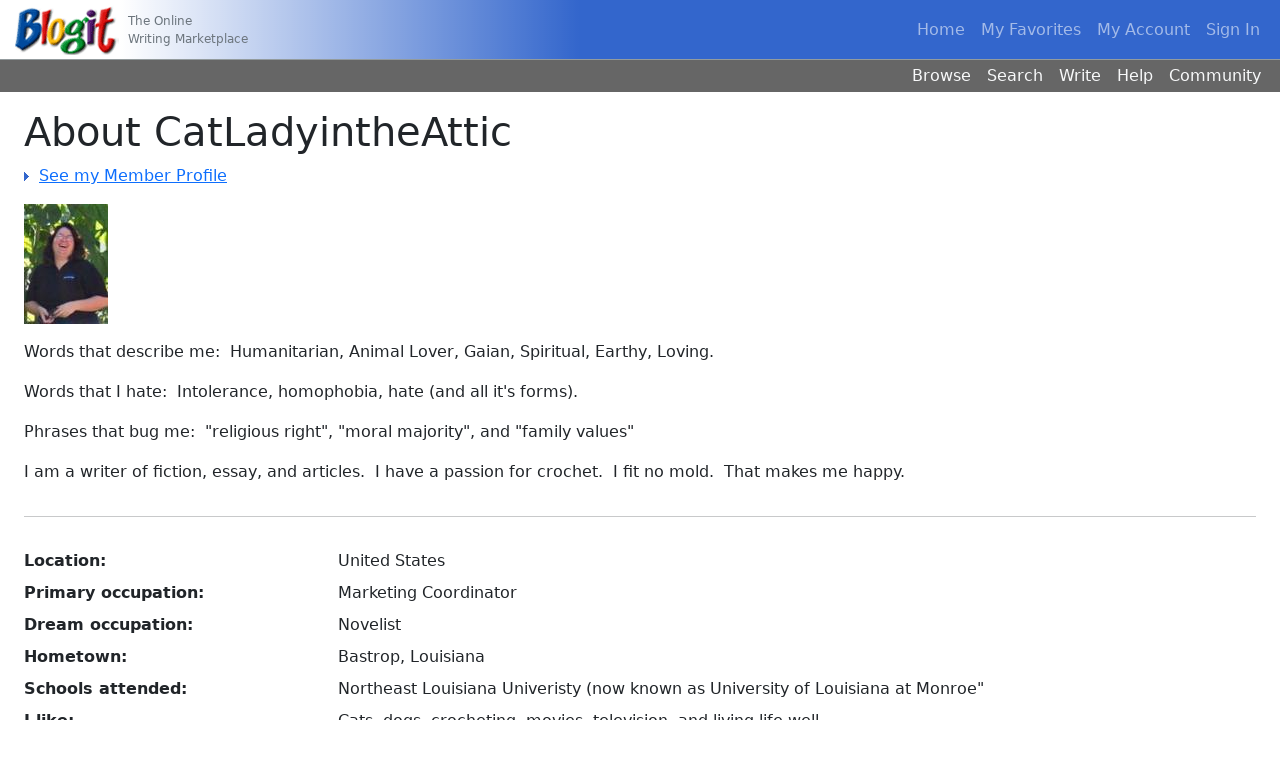

--- FILE ---
content_type: text/html; charset=utf-8
request_url: https://www.blogit.com/Blogs/People/About.aspx/CatLadyintheAttic
body_size: 3364
content:
<!DOCTYPE html>


<html>
<head><meta name="viewport" content="width=device-width, initial-scale=1">
    <link href='/Blogs/lib/bootstrap/dist/css/bootstrap.min.css' rel="stylesheet" />

<link href='/Blogs/css/site.css?1' rel="Stylesheet" type="text/css" />
<link href='/Blogs/Images/favicon.ico' rel="shortcut icon" type="image/x-icon" />


    
    
    

<title>
	Blogit &gt; About CatLadyintheAttic
</title>
</head>
<body>
    
    <header class="mb-3">
        <nav class="navbar navbar-expand-md bl-navbar" data-bs-theme="dark">
    <div class="container-fluid">
        <span class="navbar-brand">
            <a href='/Blogs/'>
                <img alt="Blogit" height="59" src='/Blogs/Images/NavBarLogo.gif' width="107">
            </a>
        </span>
        <span class="tagline text-secondary">
            <small>The Online<br />Writing Marketplace</small>
        </span>
        <button class="navbar-toggler" type="button" data-bs-toggle="offcanvas" data-bs-target="#offcanvasNavbar" aria-controls="offcanvasNavbar" aria-label="Toggle navigation">
            <span class="navbar-toggler-icon"></span>
        </button>
        <div class="offcanvas offcanvas-end" tabindex="-1" id="offcanvasNavbar" aria-labelledby="offcanvasNavbarLabel">
            <div class="offcanvas-header">
                <h5 class="offcanvas-title" id="offcanvasNavbarLabel">Blogit</h5>
                <button type="button" class="btn-close" data-bs-dismiss="offcanvas" aria-label="Close"></button>
            </div>
            <div class="offcanvas-body">
                <ul class="navbar-nav justify-content-end flex-grow-1">
                    <li class="nav-item">
                        <a class="nav-link" href='/Blogs/' accesskey="1">Home</a>
                    </li>
                    <li class="nav-item">
                        <a class="nav-link" href='/Blogs/Readers/Favorites.aspx' accesskey="2">My Favorites</a>
                    </li>
                    <li class="nav-item">
                        <a class="nav-link" href='/Blogs/Accounts/Account.aspx' accesskey="3">My Account</a>
                    </li>
                    <li class="nav-item">
                        <a class="nav-link" href='/Blogs/Authentication/SignOut.aspx' accesskey="4">Sign In</a>
                    </li>
                </ul>
                <ul class="navbar-nav d-md-none">
                    <li class="nav-item">
                        <a class="nav-link" href='/Blogs/General/Categories.aspx' accesskey="5">Browse</a>
                    </li>
                    <li class="nav-item">
                        <a class="nav-link" href='/Blogs/General/PostSearch.aspx' accesskey="6">Search</a>
                    </li>
                    <li class="nav-item">
                        <a class="nav-link" href='/Blogs/Accounts/Blogs.aspx' accesskey="7">Write</a>
                    </li>
                    <li class="nav-item">
                        <a class="nav-link" href='/Blogs/Help/Help.aspx' accesskey="8">Help</a>
                    </li>
                    <li class="nav-item">
                        <a class="nav-link" href='/Blogs/General/Community.aspx' accesskey="9">Community</a>
                    </li>
                </ul>
            </div>
        </div>
    </div>
</nav>
<nav class="nav bl-secondary justify-content-end d-none d-md-flex">
    <a class="nav-link link-light" href='/Blogs/General/Categories.aspx' accesskey="5">Browse</a>
    <a class="nav-link link-light" href='/Blogs/General/PostSearch.aspx' accesskey="6">Search</a>
    <a class="nav-link link-light" href='/Blogs/Accounts/Blogs.aspx' accesskey="7">Write</a>
    <a class="nav-link link-light" href='/Blogs/Help/Help.aspx' accesskey="8">Help</a>
    <a class="nav-link link-light" href='/Blogs/General/Community.aspx' accesskey="9">Community</a>
</nav>

    </header>
    <main class="container-fluid px-4 px-xxl-2">
        <form method="post" action="./CatLadyintheAttic" id="form1">
<div class="aspNetHidden">
<input type="hidden" name="__VIEWSTATE" id="__VIEWSTATE" value="/wEPDwUKLTk4NzM5MjcxM2RkH337kF1qO/webp7vzAHGLSQ70X+cZtvNr0V3k7V9wqE=" />
</div>

<div class="aspNetHidden">

	<input type="hidden" name="__VIEWSTATEGENERATOR" id="__VIEWSTATEGENERATOR" value="359E3025" />
</div>
            
    
<h1>
    About CatLadyintheAttic
</h1>

    
    <div id="MainContent_MainContent_MainContent_NormalDiv">
        <p>
            <img src="../../Images/Arrow.gif" alt="">&nbsp;<a id="MainContent_MainContent_MainContent_ProfileLink" href="/Blogs/People/Profile.aspx/CatLadyintheAttic">See my Member Profile</a>
        </p>
        
                <div class="mb-3">
            
                <td>
                    <img src='/Blogs/People/Picture.aspx/CatLadyintheAttic/1762'
                        alt='Picture of CatLadyintheAttic'>
                </td>
            
                </div>           
            
        <p>Words that describe me:  Humanitarian, Animal Lover, Gaian, Spiritual, Earthy, Loving.</p>
<p>Words that I hate:  Intolerance, homophobia, hate (and all it's forms).</p>
<p>Phrases that bug me:  "religious right", "moral majority", and "family values"</p>
<p>I am a writer of fiction, essay, and articles.  I have a passion for crochet.  I fit no mold.  That makes me happy.</p>

        <hr style="margin-top: 2em; margin-bottom: 2em">
        <dl class="row">
            
            <dt class="col-sm-3">Location:
            </dt>
            <dd class="col-sm-9">
                United States
            </dd>
            
            <dt class="col-sm-3">Primary occupation:
            </dt>
            <dd class="col-sm-9">
                Marketing Coordinator
            </dd>
            
            <dt class="col-sm-3">Dream occupation:
            </dt>
            <dd class="col-sm-9">
                Novelist
            </dd>
            
            <dt class="col-sm-3">Hometown:
            </dt>
            <dd class="col-sm-9">
                Bastrop, Louisiana
            </dd>
            
            <dt class="col-sm-3">Schools attended:
            </dt>
            <dd class="col-sm-9">
                Northeast Louisiana Univeristy (now known as University of Louisiana at Monroe&quot;
            </dd>
            
            <dt class="col-sm-3">I like:
            </dt>
            <dd class="col-sm-9">
                Cats, dogs, crocheting, movies, television, and living life well.
            </dd>
            
            <dt class="col-sm-3">Favorite writers:
            </dt>
            <dd class="col-sm-9">
                Lillian Jackson Braun, J.K. Rowling, Jaye Maiman, Elizabeth Dean, Chelsea Quinn Yarbro
            </dd>
            
            <dt class="col-sm-3">Favorite books:
            </dt>
            <dd class="col-sm-9">
                &quot;Just Desserts&quot; &quot;The funny thing is...&quot; &quot;Hotel Transylvania&quot; 
            </dd>
            
            <dt class="col-sm-3">Favorite newspapers:
            </dt>
            <dd class="col-sm-9">
                NA
            </dd>
            
            <dt class="col-sm-3">Favorite music:
            </dt>
            <dd class="col-sm-9">
                Moody Blues
            </dd>
            
            <dt class="col-sm-3">Favorite movies:
            </dt>
            <dd class="col-sm-9">
                Desk Set
            </dd>
            
            <dt class="col-sm-3">Favorite TV shows:
            </dt>
            <dd class="col-sm-9">
                &quot;Doctor Who&quot; &quot;Torchwood&quot; &quot;Buffy, the Vampire Slayer&quot; &quot;Dexter&quot; &quot;Dead Like Me&quot; &quot;Carnivale&quot; &quot;The L. Word&quot;, &quot;Will and Grace&quot;
            </dd>
            
            <dt class="col-sm-3">Favorite teams:
            </dt>
            <dd class="col-sm-9">
                New Orleans Saints
            </dd>
            
            <dt class="col-sm-3">Favorite quote:
            </dt>
            <dd class="col-sm-9">
                &quot;Brush all the cobwebs from your daydreams. No secrets come between us anymore.&quot; Justin Hayward
            </dd>
            
            <dt class="col-sm-3">Gender:
            </dt>
            <dd class="col-sm-9">
                Female
            </dd>
            
            <dt class="col-sm-3">Religion:
            </dt>
            <dd class="col-sm-9">
                Earth based pagan
            </dd>
            
        </dl>
    </div>


        </form>
        
    
    


    </main>
    <footer class="mt-2 bg-body-tertiary">
    <ul class="nav justify-content-center border-bottom mb-2">
        <li class="nav-item"><a class="nav-link px-2 text-body-secondary" href='/Blogs/General/Referrals.aspx'>Referrals</a></li>
        <li class="nav-item"><a class="nav-link px-2 text-body-secondary" href='/Blogs/Info/Idea.aspx'>About Us</a></li>
        <li class="nav-item"><a class="nav-link px-2 text-body-secondary" href='/Blogs/Info/Press/'>Press</a></li>
        <li class="nav-item"><a class="nav-link px-2 text-body-secondary" href='/Blogs/Info/Terms.aspx'>Terms of Use</a></li>
        <li class="nav-item"><a class="nav-link px-2 text-body-secondary" href='/Blogs/Info/Privacy.aspx'>Privacy Policy</a></li>
        <li class="nav-item"><a class="nav-link px-2 text-body-secondary" href='/Blogs/Policies/Conduct.aspx'>Conduct Policy</a></li>
    </ul>
    <p class="text-center text-body-secondary">Copyright © 2026 Shaycom Corporation. All rights reserved.</p>
</footer>

    

    <script src="https://code.jquery.com/jquery-3.7.1.min.js" integrity="sha256-/JqT3SQfawRcv/BIHPThkBvs0OEvtFFmqPF/lYI/Cxo=" crossorigin="anonymous"></script>
<script>
    if (!window.jQuery) {
        var script = document.createElement('script');

        script.src = '/Blogs/lib/jquery/dist/jquery.min.js';

        document.head.appendChild(script);
    }
</script>

        <script src="https://cdn.jsdelivr.net/npm/bootstrap@5.3.2/dist/js/bootstrap.bundle.min.js" integrity="sha256-gvZPYrsDwbwYJLD5yeBfcNujPhRoGOY831wwbIzz3t0=" crossorigin="anonymous"></script>
    <script>
    window.bootstrap || document.write("<script src='/Blogs/lib/bootstrap/dist/js/bootstrap.bundle.min.js'><\/script>");
    </script>

    
    <script src='/Blogs/js/site.js?11' type="text/javascript"></script>

    
    
    


</body>
</html>


--- FILE ---
content_type: application/x-javascript
request_url: https://www.blogit.com/Blogs/js/site.js?11
body_size: 1055
content:
/// <reference path="jquery-1.7.2-vsdoc.js" />
/// <reference path="jquery.cookie.js" />
/// <reference path="jquery.validate.js" />

var blog = function () {
    return {
        initCallingCardButtons: function (callingCardsEmoticonsUrl, leaveCallingCardActionUrlFormat) {
            var i;

            for (i = 0; i < PostCallingCardHelperPostIds.length; i++) {
                var postId = PostCallingCardHelperPostIds[i];

                $("#PostCallingCardHelperButton-" + postId)
                    .attr("data-calling-card", "true")
                    .data("postId", postId);
            }

            $(document).on('click', '[data-calling-card]', function (event) {
                var target = $(event.target).closest("a");
                var postId = target.data("postId");

                var callingCardModal = $("#callingCardModal");

                callingCardModal.data("postId", postId);
                callingCardModal.find(".modal-body").load(callingCardsEmoticonsUrl, function () {
                    $("#callingCardModal").modal('show');
                });

                return false;
            });
        },

        initLinkHelperButtons: function () {
            var i;

            for (i = 0; i < PostLinkHelperPostIds.length; i++) {
                var postId = PostLinkHelperPostIds[i];

                $("#PostLinkHelperButton-" + postId)
                    .attr("data-share", "link")
                    .data("share-link", PostLinkBaseUrl + postId);
            }
        },

        init: function (callingCardsEmoticonsUrl, leaveCallingCardActionUrlFormat) {
            blog.initLinkHelperButtons();
            blog.initCallingCardButtons(callingCardsEmoticonsUrl);

            share.init();

            $(document).on('click', '[data-emoticon-id]', function (event) {
                var target = $(event.target);
                var emoticonId = target.closest("a").data("emoticon-id");
                var modal = target.closest(".modal");
                var postId = modal.data("postId");
                var url = leaveCallingCardActionUrlFormat.replace("{postId}", postId);
                var data = { emoticonId: emoticonId };

                modal.modal('hide');

                $.ajax({
                    type: "POST",
                    url: url,
                    data: data
                })
                    .fail(function () {
                        $("#callingCardFailModal").modal('show');
                    });
            });
        }
    }
}();

var editItem = function () {
    return {
        init: function () {
            $(document).on('change keyup click blur', '#TitleBox,#TypeDropDown,#AdTitleBox,#AdLine1Box,#AdLine2Box', function (event) {
                var title = $("#TitleBox").val();
                var type = $("#TypeDropDown").val() != 0 ? $("#TypeDropDown option:selected").text() : "";
                var adTitle = $("#AdTitleBox").val();
                var adLine1 = $("#AdLine1Box").val();
                var adLine2 = $("#AdLine2Box").val();

                $("#PreviewTitle").text(title != "" ? title : "8 Planets To Visit Before You Die");
                $("#PreviewType").text(type != "" ? type.toLowerCase() : "article");
                $("#PreviewAdTitle").text(adTitle != "" ? adTitle : "Solar system travel guide");
                $("#PreviewAdLine1").text(adLine1 != "" ? adLine1 : "Inspiring, detailed recommendations of the best places to visit on each world, along with links and rocket travel tips");
                $("#PreviewAdLine2").text(adLine2 != "" ? adLine2 : "The author, a veteran traveler, includes the Restaurant at the End of the Universe and the Hand Me The Gun And Ask Me Again");
            });
        }
    }
}();

var profile = function () {
    return {
        init: function () {
            const helpTemplateElement = document.getElementById("popularityRankHelp");
            const title = helpTemplateElement.dataset.title;
            const content = helpTemplateElement.textContent;

            const popoverTriggerList = document.querySelectorAll('[data-bs-toggle="popover"]')
            const popoverList = [...popoverTriggerList].map(popoverTriggerEl => new bootstrap.Popover(popoverTriggerEl, {
                content: content,
                title: title,
                html: true
            }));
        }
    }
}();

var share = function () {
    return {
        init: function () {
            // Share
            $(document).on('click', '[data-share]', function (event) {
                var target = $(event.target).closest("a");
                var shareName = target.attr("data-share");
                var url = target.attr("href");

                switch (shareName) {
                    case "link":
                        {
                            var minimalUrl = target.data("share-link");
                            var linkerModal = $("#linkerModal");

                            linkerModal.find(".url").val(minimalUrl);
                            linkerModal.modal('show');

                            return false;
                        }
                        break;
                }

                return false;
            });

            $(document).on("click", "#linkerModal .url", function () {
                $(this).select();
            });
        }
    }
}();
